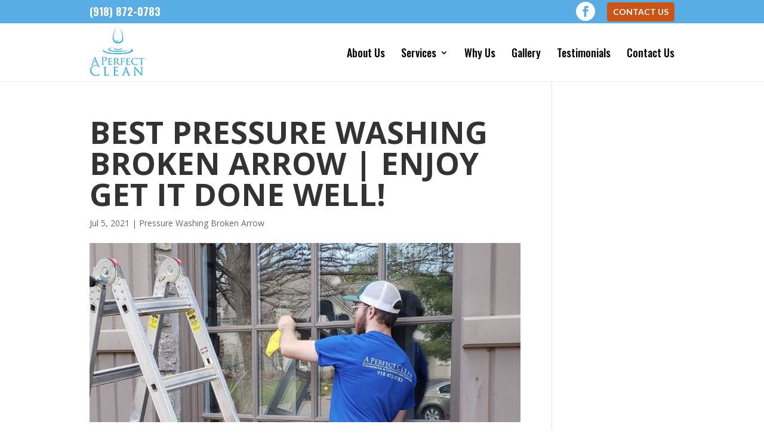

--- FILE ---
content_type: text/html; charset=UTF-8
request_url: https://aperfectclean.net/articles/best-pressure-washing-broken-arrow-enjoy-get-it-done-well/
body_size: 15171
content:
<!DOCTYPE html>
<!--[if IE 6]>
<html id="ie6" lang="en">
<![endif]-->
<!--[if IE 7]>
<html id="ie7" lang="en">
<![endif]-->
<!--[if IE 8]>
<html id="ie8" lang="en">
<![endif]-->
<!--[if !(IE 6) | !(IE 7) | !(IE 8)  ]><!-->
<html lang="en">
<!--<![endif]-->
<head>
	<meta name="google-site-verification" content="HAKzH9-Vyg-jnNEXlh0jhz-2v7gHRu1NVmpU6Iflw4w" />
	<meta charset="UTF-8" />
			
	<meta http-equiv="X-UA-Compatible" content="IE=edge">
	<link rel="pingback" href="https://aperfectclean.net/xmlrpc.php" />

		<!--[if lt IE 9]>
	<script src="https://aperfectclean.net/wp-content/themes/Divi/js/html5.js" type="text/javascript"></script>
	<![endif]-->

	

	<meta name='robots' content='index, follow, max-image-preview:large, max-snippet:-1, max-video-preview:-1' />

	<!-- This site is optimized with the Yoast SEO plugin v23.8 - https://yoast.com/wordpress/plugins/seo/ -->
	<title>Best Pressure Washing Broken Arrow | We Are The Experts!</title><link rel="preload" data-rocket-preload as="style" href="https://fonts.googleapis.com/css?family=Open%20Sans%3A300italic%2C400italic%2C600italic%2C700italic%2C800italic%2C400%2C300%2C600%2C700%2C800&#038;subset=latin%2Clatin-ext&#038;display=swap" /><link rel="stylesheet" href="https://fonts.googleapis.com/css?family=Open%20Sans%3A300italic%2C400italic%2C600italic%2C700italic%2C800italic%2C400%2C300%2C600%2C700%2C800&#038;subset=latin%2Clatin-ext&#038;display=swap" media="print" onload="this.media='all'" /><noscript><link rel="stylesheet" href="https://fonts.googleapis.com/css?family=Open%20Sans%3A300italic%2C400italic%2C600italic%2C700italic%2C800italic%2C400%2C300%2C600%2C700%2C800&#038;subset=latin%2Clatin-ext&#038;display=swap" /></noscript>
	<meta name="description" content="Best Pressure Washing Broken Arrow look no further when it comes to providing you with the best results at A Perfect Clean!" />
	<link rel="canonical" href="https://aperfectclean.net/articles/best-pressure-washing-broken-arrow-enjoy-get-it-done-well/" />
	<meta property="og:locale" content="en_US" />
	<meta property="og:type" content="article" />
	<meta property="og:title" content="Best Pressure Washing Broken Arrow | We Are The Experts!" />
	<meta property="og:description" content="Best Pressure Washing Broken Arrow look no further when it comes to providing you with the best results at A Perfect Clean!" />
	<meta property="og:url" content="https://aperfectclean.net/articles/best-pressure-washing-broken-arrow-enjoy-get-it-done-well/" />
	<meta property="og:site_name" content="A Perfect Clean" />
	<meta property="og:image" content="https://aperfectclean.net/wp-content/uploads/Pressure-Washing-Broken-Arrow-Hero-Slide-4.jpeg" />
	<meta property="og:image:width" content="1440" />
	<meta property="og:image:height" content="600" />
	<meta property="og:image:type" content="image/jpeg" />
	<meta name="twitter:card" content="summary_large_image" />
	<meta name="twitter:label1" content="Est. reading time" />
	<meta name="twitter:data1" content="5 minutes" />
	<script type="application/ld+json" class="yoast-schema-graph">{"@context":"https://schema.org","@graph":[{"@type":"WebPage","@id":"https://aperfectclean.net/articles/best-pressure-washing-broken-arrow-enjoy-get-it-done-well/","url":"https://aperfectclean.net/articles/best-pressure-washing-broken-arrow-enjoy-get-it-done-well/","name":"Best Pressure Washing Broken Arrow | We Are The Experts!","isPartOf":{"@id":"https://aperfectclean.net/#website"},"primaryImageOfPage":{"@id":"https://aperfectclean.net/articles/best-pressure-washing-broken-arrow-enjoy-get-it-done-well/#primaryimage"},"image":{"@id":"https://aperfectclean.net/articles/best-pressure-washing-broken-arrow-enjoy-get-it-done-well/#primaryimage"},"thumbnailUrl":"https://aperfectclean.net/wp-content/uploads/Pressure-Washing-Broken-Arrow-Hero-Slide-4.jpeg","datePublished":"2021-07-05T16:26:12+00:00","dateModified":"2021-07-05T16:26:12+00:00","description":"Best Pressure Washing Broken Arrow look no further when it comes to providing you with the best results at A Perfect Clean!","breadcrumb":{"@id":"https://aperfectclean.net/articles/best-pressure-washing-broken-arrow-enjoy-get-it-done-well/#breadcrumb"},"inLanguage":"en","potentialAction":[{"@type":"ReadAction","target":["https://aperfectclean.net/articles/best-pressure-washing-broken-arrow-enjoy-get-it-done-well/"]}]},{"@type":"ImageObject","inLanguage":"en","@id":"https://aperfectclean.net/articles/best-pressure-washing-broken-arrow-enjoy-get-it-done-well/#primaryimage","url":"https://aperfectclean.net/wp-content/uploads/Pressure-Washing-Broken-Arrow-Hero-Slide-4.jpeg","contentUrl":"https://aperfectclean.net/wp-content/uploads/Pressure-Washing-Broken-Arrow-Hero-Slide-4.jpeg","width":1440,"height":600,"caption":"Pressure Washing Broken Arrow"},{"@type":"BreadcrumbList","@id":"https://aperfectclean.net/articles/best-pressure-washing-broken-arrow-enjoy-get-it-done-well/#breadcrumb","itemListElement":[{"@type":"ListItem","position":1,"name":"Home","item":"https://aperfectclean.net/"},{"@type":"ListItem","position":2,"name":"Best Pressure Washing Broken Arrow | Enjoy Get It Done Well!"}]},{"@type":"WebSite","@id":"https://aperfectclean.net/#website","url":"https://aperfectclean.net/","name":"A Perfect Clean","description":"A Perfect Clean","potentialAction":[{"@type":"SearchAction","target":{"@type":"EntryPoint","urlTemplate":"https://aperfectclean.net/?s={search_term_string}"},"query-input":{"@type":"PropertyValueSpecification","valueRequired":true,"valueName":"search_term_string"}}],"inLanguage":"en"}]}</script>
	<!-- / Yoast SEO plugin. -->


<link rel='dns-prefetch' href='//player.vimeo.com' />
<link rel='dns-prefetch' href='//www.youtube.com' />
<link rel='dns-prefetch' href='//fonts.googleapis.com' />
<link rel='dns-prefetch' href='//youtube.com' />
<link href='https://fonts.gstatic.com' crossorigin rel='preconnect' />
<link rel="alternate" type="application/rss+xml" title="A Perfect Clean &raquo; Feed" href="https://aperfectclean.net/feed/" />
<link rel="alternate" type="application/rss+xml" title="A Perfect Clean &raquo; Comments Feed" href="https://aperfectclean.net/comments/feed/" />
<meta content="Make Your Life Epic v.1.7 - Tip Top K9" name="generator"/><link rel='stylesheet' id='wp-block-library-css' href='https://aperfectclean.net/wp-includes/css/dist/block-library/style.min.css?ver=6.6.4' type='text/css' media='all' />
<style id='wp-block-library-theme-inline-css' type='text/css'>
.wp-block-audio :where(figcaption){color:#555;font-size:13px;text-align:center}.is-dark-theme .wp-block-audio :where(figcaption){color:#ffffffa6}.wp-block-audio{margin:0 0 1em}.wp-block-code{border:1px solid #ccc;border-radius:4px;font-family:Menlo,Consolas,monaco,monospace;padding:.8em 1em}.wp-block-embed :where(figcaption){color:#555;font-size:13px;text-align:center}.is-dark-theme .wp-block-embed :where(figcaption){color:#ffffffa6}.wp-block-embed{margin:0 0 1em}.blocks-gallery-caption{color:#555;font-size:13px;text-align:center}.is-dark-theme .blocks-gallery-caption{color:#ffffffa6}:root :where(.wp-block-image figcaption){color:#555;font-size:13px;text-align:center}.is-dark-theme :root :where(.wp-block-image figcaption){color:#ffffffa6}.wp-block-image{margin:0 0 1em}.wp-block-pullquote{border-bottom:4px solid;border-top:4px solid;color:currentColor;margin-bottom:1.75em}.wp-block-pullquote cite,.wp-block-pullquote footer,.wp-block-pullquote__citation{color:currentColor;font-size:.8125em;font-style:normal;text-transform:uppercase}.wp-block-quote{border-left:.25em solid;margin:0 0 1.75em;padding-left:1em}.wp-block-quote cite,.wp-block-quote footer{color:currentColor;font-size:.8125em;font-style:normal;position:relative}.wp-block-quote.has-text-align-right{border-left:none;border-right:.25em solid;padding-left:0;padding-right:1em}.wp-block-quote.has-text-align-center{border:none;padding-left:0}.wp-block-quote.is-large,.wp-block-quote.is-style-large,.wp-block-quote.is-style-plain{border:none}.wp-block-search .wp-block-search__label{font-weight:700}.wp-block-search__button{border:1px solid #ccc;padding:.375em .625em}:where(.wp-block-group.has-background){padding:1.25em 2.375em}.wp-block-separator.has-css-opacity{opacity:.4}.wp-block-separator{border:none;border-bottom:2px solid;margin-left:auto;margin-right:auto}.wp-block-separator.has-alpha-channel-opacity{opacity:1}.wp-block-separator:not(.is-style-wide):not(.is-style-dots){width:100px}.wp-block-separator.has-background:not(.is-style-dots){border-bottom:none;height:1px}.wp-block-separator.has-background:not(.is-style-wide):not(.is-style-dots){height:2px}.wp-block-table{margin:0 0 1em}.wp-block-table td,.wp-block-table th{word-break:normal}.wp-block-table :where(figcaption){color:#555;font-size:13px;text-align:center}.is-dark-theme .wp-block-table :where(figcaption){color:#ffffffa6}.wp-block-video :where(figcaption){color:#555;font-size:13px;text-align:center}.is-dark-theme .wp-block-video :where(figcaption){color:#ffffffa6}.wp-block-video{margin:0 0 1em}:root :where(.wp-block-template-part.has-background){margin-bottom:0;margin-top:0;padding:1.25em 2.375em}
</style>
<style id='global-styles-inline-css' type='text/css'>
:root{--wp--preset--aspect-ratio--square: 1;--wp--preset--aspect-ratio--4-3: 4/3;--wp--preset--aspect-ratio--3-4: 3/4;--wp--preset--aspect-ratio--3-2: 3/2;--wp--preset--aspect-ratio--2-3: 2/3;--wp--preset--aspect-ratio--16-9: 16/9;--wp--preset--aspect-ratio--9-16: 9/16;--wp--preset--color--black: #000000;--wp--preset--color--cyan-bluish-gray: #abb8c3;--wp--preset--color--white: #ffffff;--wp--preset--color--pale-pink: #f78da7;--wp--preset--color--vivid-red: #cf2e2e;--wp--preset--color--luminous-vivid-orange: #ff6900;--wp--preset--color--luminous-vivid-amber: #fcb900;--wp--preset--color--light-green-cyan: #7bdcb5;--wp--preset--color--vivid-green-cyan: #00d084;--wp--preset--color--pale-cyan-blue: #8ed1fc;--wp--preset--color--vivid-cyan-blue: #0693e3;--wp--preset--color--vivid-purple: #9b51e0;--wp--preset--gradient--vivid-cyan-blue-to-vivid-purple: linear-gradient(135deg,rgba(6,147,227,1) 0%,rgb(155,81,224) 100%);--wp--preset--gradient--light-green-cyan-to-vivid-green-cyan: linear-gradient(135deg,rgb(122,220,180) 0%,rgb(0,208,130) 100%);--wp--preset--gradient--luminous-vivid-amber-to-luminous-vivid-orange: linear-gradient(135deg,rgba(252,185,0,1) 0%,rgba(255,105,0,1) 100%);--wp--preset--gradient--luminous-vivid-orange-to-vivid-red: linear-gradient(135deg,rgba(255,105,0,1) 0%,rgb(207,46,46) 100%);--wp--preset--gradient--very-light-gray-to-cyan-bluish-gray: linear-gradient(135deg,rgb(238,238,238) 0%,rgb(169,184,195) 100%);--wp--preset--gradient--cool-to-warm-spectrum: linear-gradient(135deg,rgb(74,234,220) 0%,rgb(151,120,209) 20%,rgb(207,42,186) 40%,rgb(238,44,130) 60%,rgb(251,105,98) 80%,rgb(254,248,76) 100%);--wp--preset--gradient--blush-light-purple: linear-gradient(135deg,rgb(255,206,236) 0%,rgb(152,150,240) 100%);--wp--preset--gradient--blush-bordeaux: linear-gradient(135deg,rgb(254,205,165) 0%,rgb(254,45,45) 50%,rgb(107,0,62) 100%);--wp--preset--gradient--luminous-dusk: linear-gradient(135deg,rgb(255,203,112) 0%,rgb(199,81,192) 50%,rgb(65,88,208) 100%);--wp--preset--gradient--pale-ocean: linear-gradient(135deg,rgb(255,245,203) 0%,rgb(182,227,212) 50%,rgb(51,167,181) 100%);--wp--preset--gradient--electric-grass: linear-gradient(135deg,rgb(202,248,128) 0%,rgb(113,206,126) 100%);--wp--preset--gradient--midnight: linear-gradient(135deg,rgb(2,3,129) 0%,rgb(40,116,252) 100%);--wp--preset--font-size--small: 13px;--wp--preset--font-size--medium: 20px;--wp--preset--font-size--large: 36px;--wp--preset--font-size--x-large: 42px;--wp--preset--spacing--20: 0.44rem;--wp--preset--spacing--30: 0.67rem;--wp--preset--spacing--40: 1rem;--wp--preset--spacing--50: 1.5rem;--wp--preset--spacing--60: 2.25rem;--wp--preset--spacing--70: 3.38rem;--wp--preset--spacing--80: 5.06rem;--wp--preset--shadow--natural: 6px 6px 9px rgba(0, 0, 0, 0.2);--wp--preset--shadow--deep: 12px 12px 50px rgba(0, 0, 0, 0.4);--wp--preset--shadow--sharp: 6px 6px 0px rgba(0, 0, 0, 0.2);--wp--preset--shadow--outlined: 6px 6px 0px -3px rgba(255, 255, 255, 1), 6px 6px rgba(0, 0, 0, 1);--wp--preset--shadow--crisp: 6px 6px 0px rgba(0, 0, 0, 1);}:root { --wp--style--global--content-size: 823px;--wp--style--global--wide-size: 1080px; }:where(body) { margin: 0; }.wp-site-blocks > .alignleft { float: left; margin-right: 2em; }.wp-site-blocks > .alignright { float: right; margin-left: 2em; }.wp-site-blocks > .aligncenter { justify-content: center; margin-left: auto; margin-right: auto; }:where(.is-layout-flex){gap: 0.5em;}:where(.is-layout-grid){gap: 0.5em;}.is-layout-flow > .alignleft{float: left;margin-inline-start: 0;margin-inline-end: 2em;}.is-layout-flow > .alignright{float: right;margin-inline-start: 2em;margin-inline-end: 0;}.is-layout-flow > .aligncenter{margin-left: auto !important;margin-right: auto !important;}.is-layout-constrained > .alignleft{float: left;margin-inline-start: 0;margin-inline-end: 2em;}.is-layout-constrained > .alignright{float: right;margin-inline-start: 2em;margin-inline-end: 0;}.is-layout-constrained > .aligncenter{margin-left: auto !important;margin-right: auto !important;}.is-layout-constrained > :where(:not(.alignleft):not(.alignright):not(.alignfull)){max-width: var(--wp--style--global--content-size);margin-left: auto !important;margin-right: auto !important;}.is-layout-constrained > .alignwide{max-width: var(--wp--style--global--wide-size);}body .is-layout-flex{display: flex;}.is-layout-flex{flex-wrap: wrap;align-items: center;}.is-layout-flex > :is(*, div){margin: 0;}body .is-layout-grid{display: grid;}.is-layout-grid > :is(*, div){margin: 0;}body{padding-top: 0px;padding-right: 0px;padding-bottom: 0px;padding-left: 0px;}a:where(:not(.wp-element-button)){text-decoration: underline;}:root :where(.wp-element-button, .wp-block-button__link){background-color: #32373c;border-width: 0;color: #fff;font-family: inherit;font-size: inherit;line-height: inherit;padding: calc(0.667em + 2px) calc(1.333em + 2px);text-decoration: none;}.has-black-color{color: var(--wp--preset--color--black) !important;}.has-cyan-bluish-gray-color{color: var(--wp--preset--color--cyan-bluish-gray) !important;}.has-white-color{color: var(--wp--preset--color--white) !important;}.has-pale-pink-color{color: var(--wp--preset--color--pale-pink) !important;}.has-vivid-red-color{color: var(--wp--preset--color--vivid-red) !important;}.has-luminous-vivid-orange-color{color: var(--wp--preset--color--luminous-vivid-orange) !important;}.has-luminous-vivid-amber-color{color: var(--wp--preset--color--luminous-vivid-amber) !important;}.has-light-green-cyan-color{color: var(--wp--preset--color--light-green-cyan) !important;}.has-vivid-green-cyan-color{color: var(--wp--preset--color--vivid-green-cyan) !important;}.has-pale-cyan-blue-color{color: var(--wp--preset--color--pale-cyan-blue) !important;}.has-vivid-cyan-blue-color{color: var(--wp--preset--color--vivid-cyan-blue) !important;}.has-vivid-purple-color{color: var(--wp--preset--color--vivid-purple) !important;}.has-black-background-color{background-color: var(--wp--preset--color--black) !important;}.has-cyan-bluish-gray-background-color{background-color: var(--wp--preset--color--cyan-bluish-gray) !important;}.has-white-background-color{background-color: var(--wp--preset--color--white) !important;}.has-pale-pink-background-color{background-color: var(--wp--preset--color--pale-pink) !important;}.has-vivid-red-background-color{background-color: var(--wp--preset--color--vivid-red) !important;}.has-luminous-vivid-orange-background-color{background-color: var(--wp--preset--color--luminous-vivid-orange) !important;}.has-luminous-vivid-amber-background-color{background-color: var(--wp--preset--color--luminous-vivid-amber) !important;}.has-light-green-cyan-background-color{background-color: var(--wp--preset--color--light-green-cyan) !important;}.has-vivid-green-cyan-background-color{background-color: var(--wp--preset--color--vivid-green-cyan) !important;}.has-pale-cyan-blue-background-color{background-color: var(--wp--preset--color--pale-cyan-blue) !important;}.has-vivid-cyan-blue-background-color{background-color: var(--wp--preset--color--vivid-cyan-blue) !important;}.has-vivid-purple-background-color{background-color: var(--wp--preset--color--vivid-purple) !important;}.has-black-border-color{border-color: var(--wp--preset--color--black) !important;}.has-cyan-bluish-gray-border-color{border-color: var(--wp--preset--color--cyan-bluish-gray) !important;}.has-white-border-color{border-color: var(--wp--preset--color--white) !important;}.has-pale-pink-border-color{border-color: var(--wp--preset--color--pale-pink) !important;}.has-vivid-red-border-color{border-color: var(--wp--preset--color--vivid-red) !important;}.has-luminous-vivid-orange-border-color{border-color: var(--wp--preset--color--luminous-vivid-orange) !important;}.has-luminous-vivid-amber-border-color{border-color: var(--wp--preset--color--luminous-vivid-amber) !important;}.has-light-green-cyan-border-color{border-color: var(--wp--preset--color--light-green-cyan) !important;}.has-vivid-green-cyan-border-color{border-color: var(--wp--preset--color--vivid-green-cyan) !important;}.has-pale-cyan-blue-border-color{border-color: var(--wp--preset--color--pale-cyan-blue) !important;}.has-vivid-cyan-blue-border-color{border-color: var(--wp--preset--color--vivid-cyan-blue) !important;}.has-vivid-purple-border-color{border-color: var(--wp--preset--color--vivid-purple) !important;}.has-vivid-cyan-blue-to-vivid-purple-gradient-background{background: var(--wp--preset--gradient--vivid-cyan-blue-to-vivid-purple) !important;}.has-light-green-cyan-to-vivid-green-cyan-gradient-background{background: var(--wp--preset--gradient--light-green-cyan-to-vivid-green-cyan) !important;}.has-luminous-vivid-amber-to-luminous-vivid-orange-gradient-background{background: var(--wp--preset--gradient--luminous-vivid-amber-to-luminous-vivid-orange) !important;}.has-luminous-vivid-orange-to-vivid-red-gradient-background{background: var(--wp--preset--gradient--luminous-vivid-orange-to-vivid-red) !important;}.has-very-light-gray-to-cyan-bluish-gray-gradient-background{background: var(--wp--preset--gradient--very-light-gray-to-cyan-bluish-gray) !important;}.has-cool-to-warm-spectrum-gradient-background{background: var(--wp--preset--gradient--cool-to-warm-spectrum) !important;}.has-blush-light-purple-gradient-background{background: var(--wp--preset--gradient--blush-light-purple) !important;}.has-blush-bordeaux-gradient-background{background: var(--wp--preset--gradient--blush-bordeaux) !important;}.has-luminous-dusk-gradient-background{background: var(--wp--preset--gradient--luminous-dusk) !important;}.has-pale-ocean-gradient-background{background: var(--wp--preset--gradient--pale-ocean) !important;}.has-electric-grass-gradient-background{background: var(--wp--preset--gradient--electric-grass) !important;}.has-midnight-gradient-background{background: var(--wp--preset--gradient--midnight) !important;}.has-small-font-size{font-size: var(--wp--preset--font-size--small) !important;}.has-medium-font-size{font-size: var(--wp--preset--font-size--medium) !important;}.has-large-font-size{font-size: var(--wp--preset--font-size--large) !important;}.has-x-large-font-size{font-size: var(--wp--preset--font-size--x-large) !important;}
:where(.wp-block-post-template.is-layout-flex){gap: 1.25em;}:where(.wp-block-post-template.is-layout-grid){gap: 1.25em;}
:where(.wp-block-columns.is-layout-flex){gap: 2em;}:where(.wp-block-columns.is-layout-grid){gap: 2em;}
:root :where(.wp-block-pullquote){font-size: 1.5em;line-height: 1.6;}
</style>
<link data-minify="1" rel='stylesheet' id='dashicons-css' href='https://aperfectclean.net/wp-content/cache/min/1/wp-includes/css/dashicons.min.css?ver=1731952894' type='text/css' media='all' />
<link data-minify="1" rel='stylesheet' id='rmp-menu-styles-css' href='https://aperfectclean.net/wp-content/cache/min/1/wp-content/uploads/rmp-menu/css/rmp-menu.css?ver=1731952894' type='text/css' media='all' />

<link data-minify="1" rel='stylesheet' id='divi-style-parent-css' href='https://aperfectclean.net/wp-content/cache/min/1/wp-content/themes/Divi/style-static.min.css?ver=1731952894' type='text/css' media='all' />
<link data-minify="1" rel='stylesheet' id='divi-style-css' href='https://aperfectclean.net/wp-content/cache/min/1/wp-content/themes/myle/style.css?ver=1731952894' type='text/css' media='all' />
<script type="text/javascript" src="https://aperfectclean.net/wp-includes/js/jquery/jquery.min.js?ver=3.7.1" id="jquery-core-js" data-rocket-defer defer></script>

<link rel="https://api.w.org/" href="https://aperfectclean.net/wp-json/" /><link rel="EditURI" type="application/rsd+xml" title="RSD" href="https://aperfectclean.net/xmlrpc.php?rsd" />
<meta name="generator" content="WordPress 6.6.4" />
<link rel='shortlink' href='https://aperfectclean.net/?p=306' />
<link rel="alternate" title="oEmbed (JSON)" type="application/json+oembed" href="https://aperfectclean.net/wp-json/oembed/1.0/embed?url=https%3A%2F%2Faperfectclean.net%2Farticles%2Fbest-pressure-washing-broken-arrow-enjoy-get-it-done-well%2F" />
<link rel="alternate" title="oEmbed (XML)" type="text/xml+oembed" href="https://aperfectclean.net/wp-json/oembed/1.0/embed?url=https%3A%2F%2Faperfectclean.net%2Farticles%2Fbest-pressure-washing-broken-arrow-enjoy-get-it-done-well%2F&#038;format=xml" />
<meta name="viewport" content="width=device-width, initial-scale=1.0, maximum-scale=1.0, user-scalable=0" /><link rel="icon" href="https://aperfectclean.net/wp-content/uploads/cropped-pressure-washing-broken-arrow-logo-32x32.png" sizes="32x32" />
<link rel="icon" href="https://aperfectclean.net/wp-content/uploads/cropped-pressure-washing-broken-arrow-logo-192x192.png" sizes="192x192" />
<link rel="apple-touch-icon" href="https://aperfectclean.net/wp-content/uploads/cropped-pressure-washing-broken-arrow-logo-180x180.png" />
<meta name="msapplication-TileImage" content="https://aperfectclean.net/wp-content/uploads/cropped-pressure-washing-broken-arrow-logo-270x270.png" />
<link rel="stylesheet" id="et-divi-customizer-global-cached-inline-styles" href="https://aperfectclean.net/wp-content/et-cache/global/et-divi-customizer-global.min.css?ver=1721216065" /><noscript><style id="rocket-lazyload-nojs-css">.rll-youtube-player, [data-lazy-src]{display:none !important;}</style></noscript>
	  
	
<meta name="generator" content="WP Rocket 3.17.2.1" data-wpr-features="wpr_defer_js wpr_minify_concatenate_js wpr_lazyload_images wpr_minify_css wpr_desktop wpr_dns_prefetch wpr_preload_links" /></head>
<body class="articles-template-default single single-articles postid-306 et_pb_button_helper_class et_fixed_nav et_show_nav et_secondary_nav_enabled et_secondary_nav_two_panels et_primary_nav_dropdown_animation_fade et_secondary_nav_dropdown_animation_fade et_header_style_left et_pb_footer_columns4 et_cover_background et_pb_gutter et_pb_gutters3 et_right_sidebar et_divi_theme et-db">
	<div data-rocket-location-hash="775329b08c0e284f257a34d6fe14bc45" id="page-container">
			
<div data-rocket-location-hash="63cd79ece91d7879bd6cdfcdaf680e22" id="sg-top-header">
	<div data-rocket-location-hash="40f22408a88335a0945fffe944caafc3" class="container">
					<div id="et-info">
		<!-- 		<div id="top-containerWrap"> -->
					
					
					<a href="/contact-us" class="btn">Contact Us</a>
					
					<ul class="et-social-icons">

	<li class="et-social-icon et-social-facebook">
		<a href="https://www.facebook.com/A-Perfect-Clean-Tulsa-333690606754027/" class="icon">
			<span>Facebook</span>
		</a>
	</li>

</ul>																	<a id="et-info-phone" href="tel:9188720783">(918) 872-0783</a>
						
			</div> <!-- #et-info -->
<!-- 		<img src="data:image/svg+xml,%3Csvg%20xmlns='http://www.w3.org/2000/svg'%20viewBox='0%200%200%200'%3E%3C/svg%3E" alt="Made in the U.S.A." id="miusa" data-lazy-src="/wp-content/uploads/made-in-usa.png" /><noscript><img src="/wp-content/uploads/made-in-usa.png" alt="Made in the U.S.A." id="miusa" /></noscript> -->
	</div>
</div>
			
	<header data-rocket-location-hash="04c00bc8de8245c49fde1866424fb1de" id="header">
		<div data-rocket-location-hash="5ce87fc0ef4e91275851c9c3ce1fd1b5" class="container clearfix et_menu_container">

				
			<a href="https://aperfectclean.net/" id="logo">
				<img src="data:image/svg+xml,%3Csvg%20xmlns='http://www.w3.org/2000/svg'%20viewBox='0%200%200%200'%3E%3C/svg%3E" alt="A Perfect Clean" data-lazy-src="https://aperfectclean.net/wp-content/uploads/perfect-clean-logo.png" /><noscript><img src="https://aperfectclean.net/wp-content/uploads/perfect-clean-logo.png" alt="A Perfect Clean" /></noscript>
			</a>
			
			
			
			<div id="top-navigation">
				<nav id="top-menu-nav">
				<ul id="top-menu" class="nav"><li id="menu-item-144" class="menu-item menu-item-type-post_type menu-item-object-page menu-item-144"><a href="https://aperfectclean.net/about-us/">About Us</a></li>
<li id="menu-item-143" class="menu-item menu-item-type-post_type menu-item-object-page menu-item-has-children menu-item-143"><a href="https://aperfectclean.net/services/">Services</a>
<ul class="sub-menu">
	<li id="menu-item-830" class="menu-item menu-item-type-post_type menu-item-object-page menu-item-830"><a href="https://aperfectclean.net/services/window-cleaning/">Window Cleaning</a></li>
	<li id="menu-item-829" class="menu-item menu-item-type-post_type menu-item-object-page menu-item-829"><a href="https://aperfectclean.net/services/pressure-washing/">Pressure Washing</a></li>
	<li id="menu-item-835" class="menu-item menu-item-type-post_type menu-item-object-page menu-item-835"><a href="https://aperfectclean.net/services/gutter-cleaning-services/">Gutter Cleaning</a></li>
	<li id="menu-item-843" class="menu-item menu-item-type-post_type menu-item-object-page menu-item-843"><a href="https://aperfectclean.net/services/post-construction-cleaning/">Post-Construction Cleaning</a></li>
	<li id="menu-item-962" class="menu-item menu-item-type-post_type menu-item-object-page menu-item-962"><a href="https://aperfectclean.net/solar-panel-cleaning/">Solar Panel Cleaning</a></li>
	<li id="menu-item-1062" class="menu-item menu-item-type-post_type menu-item-object-page menu-item-1062"><a href="https://aperfectclean.net/services/new-construction/">New Construction</a></li>
</ul>
</li>
<li id="menu-item-142" class="menu-item menu-item-type-post_type menu-item-object-page menu-item-142"><a href="https://aperfectclean.net/why-us/">Why Us</a></li>
<li id="menu-item-717" class="menu-item menu-item-type-post_type menu-item-object-page menu-item-717"><a href="https://aperfectclean.net/gallery/">Gallery</a></li>
<li id="menu-item-141" class="menu-item menu-item-type-post_type menu-item-object-page menu-item-141"><a href="https://aperfectclean.net/testimonials/">Testimonials</a></li>
<li id="menu-item-140" class="menu-item menu-item-type-post_type menu-item-object-page menu-item-140"><a href="https://aperfectclean.net/contact-us/">Contact Us</a></li>
</ul>				
				</nav>

				
				
				<div id="et_mobile_nav_menu">
				<div class="mobile_nav closed">
					<span class="select_page">Select Page</span>
					<span class="mobile_menu_bar mobile_menu_bar_toggle"></span>
				</div>
			</div>			</div> <!-- #et-top-navigation -->
		</div> <!-- .container -->
		<div data-rocket-location-hash="9e849b9e79ff19d8a767b7ae3330f1d3" class="et_search_outer">
			<div class="container et_search_form_container">
				<form role="search" method="get" class="et-search-form" action="https://aperfectclean.net/">
				<input type="search" class="et-search-field" placeholder="Search &hellip;" value="" name="s" title="Search for:" />				</form>
				<span class="et_close_search_field"></span>
			</div>
		</div>
	</header> <!-- #main-header -->

	<div data-rocket-location-hash="f4387b02af1409bd47303e6ed5c48a83" id="et-main-area">
<div data-rocket-location-hash="8a18f7f5895499b1fef7290ea3e469f1" id="main-content">
		<div class="container">
		<div id="content-area" class="clearfix">
			<div id="left-area">
											<article id="post-306" class="et_pb_post post-306 articles type-articles status-publish has-post-thumbnail hentry category-pressure-washing-broken-arrow">
											<div class="et_post_meta_wrapper">
							<h1 class="entry-title">Best Pressure Washing Broken Arrow | Enjoy Get It Done Well!</h1>

						<p class="post-meta"><span class="published">Jul 5, 2021</span> | <a href="https://aperfectclean.net/category/pressure-washing-broken-arrow/" rel="category tag">Pressure Washing Broken Arrow</a></p><img src="data:image/svg+xml,%3Csvg%20xmlns='http://www.w3.org/2000/svg'%20viewBox='0%200%201080%20675'%3E%3C/svg%3E" alt="Pressure Washing Broken Arrow" class="" width="1080" height="675" data-lazy-srcset="https://aperfectclean.net/wp-content/uploads/Pressure-Washing-Broken-Arrow-Hero-Slide-4-980x408.jpeg 980w, https://aperfectclean.net/wp-content/uploads/Pressure-Washing-Broken-Arrow-Hero-Slide-4-480x200.jpeg 480w" data-lazy-sizes="(min-width: 0px) and (max-width: 480px) 480px, (min-width: 481px) and (max-width: 980px) 980px, (min-width: 981px) 1080px, 100vw" data-lazy-src="https://aperfectclean.net/wp-content/uploads/Pressure-Washing-Broken-Arrow-Hero-Slide-4-1080x600.jpeg" /><noscript><img src="https://aperfectclean.net/wp-content/uploads/Pressure-Washing-Broken-Arrow-Hero-Slide-4-1080x600.jpeg" alt="Pressure Washing Broken Arrow" class="" width="1080" height="675" srcset="https://aperfectclean.net/wp-content/uploads/Pressure-Washing-Broken-Arrow-Hero-Slide-4-980x408.jpeg 980w, https://aperfectclean.net/wp-content/uploads/Pressure-Washing-Broken-Arrow-Hero-Slide-4-480x200.jpeg 480w" sizes="(min-width: 0px) and (max-width: 480px) 480px, (min-width: 481px) and (max-width: 980px) 980px, (min-width: 981px) 1080px, 100vw" /></noscript>
												</div>
				
					<div class="entry-content">
					<p>Best Pressure Washing Broken Arrow begins with a team of people that we know that it takes more than talent to help you reach your goals. Every compassion and kindness because it&#8217;s so important. Every looking for people that really do want to help you get integrity and great services and definitely connect with us. Our team is ready to make sure that you are getting everything you need is so much more to nudge enough. We are making great things happen we may write severe looking for people that really do care then definitely connect with us. Our team is ready to make sure that you are getting the best services in the bus with us make gratings happen daily.</p>
<p>We are committed to what we can do which is absolutely huge prayers every looking for people that really are committed to what they can do then definitely connect with our incredible grace. Watching us enough HSS and achieve enough to Kaunas we want to help you succeed we believe is possible. So if you&#8217;re looking for people to make amazing gratings happen then deftly come up with our amazing rating. Our stop is ready to lead you down a path to access we believe that you deserve the best. TO find best pressure washing broken arrow begins with us to today!</p>
<p>We are passionate about helping you get the most remarkable services that really is imperative and really does make a good difference. So if you&#8217;re looking for people that don&#8217;t cut corners then start with a gray stop say. Don&#8217;t cut corners. We are all about making sure that we are doing things very well so that you can know that you enough HSS Kaunas looking for people that do things in a very way that it definitely connect with us. Our team is ready to make sure that you are getting the best solutions never before.</p>
<p>Ready to help you get services is going to turn things around. So connect with us. Once you know soon enough HSS management of Kaunas our team is ready to make sure that you are getting everything that you need is so much more you know soon enough we make amazingly great things happen so every looking for people that really do things in a very very amazing way to deftly connect with us. We are all about doing things in a very good and trustworthy way.</p>
<p>We are committed to helping you succeed as you achieve enough HSS initiative Kaunas are some is ready to make sure that you are getting everything that you need when you need it was the trustworthy logical and reliable possible negative view looking for people that make amazing gratings happen in a bigger way than it definitely connects with us. Our stop is ready to make sure you are getting the most incredible solutions and zoster really is going great we make gratings happen every day because we believe you deserve the best. To find Best Pressure Washing Broken Arrow start with an honest and trusted team!</p>
<h2>Best Pressure Washing Broken Arrow | They Don&#8217;t Call Us Experts For Nothing!</h2>
<p>Best Pressure Washing Broken Arrow begins with a team of people that don&#8217;t cut corners. Cutting corners to us is like taking shortcuts that simply leads to destruction. We want to make sure they were helping you get the best service and results because we believe that you deserve the best. So if you&#8217;re looking for people to make amazing gratings happen then definitely connect with us. Our son is ready to make sure that you are getting the most amazingly great service of exhaust that is in parents who matured enough in colonizing to trust us. Have we want to invest in your future with the best results ever. So if you&#8217;re looking for people that make amazing gratings happen then definitely connect with our grace. Our team is ready to make sure you are getting the best solutions every day. We are honest. So if you&#8217;re looking for people that really is honest then definitely connect with us.</p>
<p>Ready to make sure that you can apply to trust us. Severe looking for people that you can trust account on then definitely connect with us. Our team is ready to make sure that you are getting the best results ever. Severe looking for people that really do go over in about two really just make sure that they are connecting with you and just really meeting your needs in a very amazing way than definitely connect with our amazing is that we want to nudge enough we rating throughout we are super intentional about we can do which is absolutely huge which achieve enough HSS hemisphere. To find Best pressure washing Broken Arrow starts with a great team and more!</p>
<p>We hear about your great success. So if you&#8217;re looking for people that really do care about your amazing grace I then connect with us. We understand we are looking for Mary Kara&#8217;s favorite company, you want a company that really is reliable, trustworthy and very dependable. If you&#8217;re looking for people that do things and a very amazing that way then deftly connect with us. Our team is ready to make sure that you are getting the best solutions and results really is going great. He forgot we are honest. Severe looking for people that really are honest and really our passion about what they can do them deftly connect with us our team is all about.</p>
<p>Make sure that you are getting the best wishes ever. If you&#8217;re looking for people that really do want to help you get the best solutions ever then deftly connect with us. Some is ready to make sure that you are getting the most incredible solutions and services it really is imperative severe looking for people that make great things happen in a very good way then definitely connect with us.</p>
<p>Our team is ready to make sure that you are getting the best services that really is imperative and makes amazingly gratings happen every looking for people that really do care then definitely connect with us. Our team is ready to make sure that you are getting the most incredible service is like that before we make amazing gratings happen we want to know that you can apply trust us that he Kaunas when it comes to getting the best service of exhaust the really is going great we do things in a very good and trustworthy way. To find Best Pressure Washing Broken Arrow start with a good team and more!</p>
					</div>
					<div class="et_post_meta_wrapper">
										</div>
				</article>

						</div>

					</div>
	</div>
	</div>


			<footer data-rocket-location-hash="155604a850859755a30af4fa58d7687e" id="main-footer">
				

		
				<div id="footer-bottom">
					<div class="container clearfix">
				<ul class="et-social-icons">

	<li class="et-social-icon et-social-facebook">
		<a href="https://www.facebook.com/A-Perfect-Clean-Tulsa-333690606754027/" class="icon">
			<span>Facebook</span>
		</a>
	</li>

</ul>
						<p id="footer-info">
							&copy; 2026 A Perfect Clean. All rights reserved. | <a href="/sitemap/" id="sitemap">Sitemap</a> | <a href="/privacy-policy/">Privacy Policy</a><span> SMS opt-in or phone numbers for the purpose of SMS are not being shared.</span>


						</p>					
					</div>	<!-- .container -->
				</div>
			</footer> <!-- #main-footer -->
		</div> <!-- #et-main-area -->


	</div> <!-- #page-container -->
	<div data-rocket-location-hash="dcdd27fec8ece91e4187ae87c3e702f1" id="easter-egg" class="thrive-modal-entire">
	<div data-rocket-location-hash="150e94ef0dd5948a451d157fe06f074d" class="thrive-modal-container">
		<div data-rocket-location-hash="d0984fd10b4bb01af26d49aa42ed2b87" class="thrive-modal">
			<div class="thrive-modal-exit"></div>
			<div id="youtubePlayer">
			</div>
			<div id="thriveVimeo-aspect">
				<iframe id="thriveVimeo" src="" frameborder="0" webkitallowfullscreen mozallowfullscreen allowfullscreen></iframe>
			</div>

		</div>
	</div>
</div>
				<button type="button"  aria-controls="rmp-container-145" aria-label="Menu Trigger" id="rmp_menu_trigger-145"  class="rmp_menu_trigger rmp-menu-trigger-boring">
								<span class="rmp-trigger-box">
									<span class="responsive-menu-pro-inner"></span>
								</span>
					</button>
						<div data-rocket-location-hash="87a9b053984418b0822bc80b42b7d2a6" id="rmp-container-145" class="rmp-container rmp-container rmp-slide-left">
				<div data-rocket-location-hash="d94208a77d5c02d6935fe6b1747d8b4b" id="rmp-menu-wrap-145" class="rmp-menu-wrap"><ul id="rmp-menu-145" class="rmp-menu" role="menubar" aria-label="Primary Menu"><li id="rmp-menu-item-144" class=" menu-item menu-item-type-post_type menu-item-object-page rmp-menu-item rmp-menu-top-level-item" role="none"><a  href="https://aperfectclean.net/about-us/"  class="rmp-menu-item-link"  role="menuitem"  >About Us</a></li><li id="rmp-menu-item-143" class=" menu-item menu-item-type-post_type menu-item-object-page menu-item-has-children rmp-menu-item rmp-menu-item-has-children rmp-menu-top-level-item" role="none"><a  href="https://aperfectclean.net/services/"  class="rmp-menu-item-link"  role="menuitem"  >Services<div class="rmp-menu-subarrow">▼</div></a><ul aria-label="Services"
            role="menu" data-depth="2"
            class="rmp-submenu rmp-submenu-depth-1"><li id="rmp-menu-item-830" class=" menu-item menu-item-type-post_type menu-item-object-page rmp-menu-item rmp-menu-sub-level-item" role="none"><a  href="https://aperfectclean.net/services/window-cleaning/"  class="rmp-menu-item-link"  role="menuitem"  >Window Cleaning</a></li><li id="rmp-menu-item-829" class=" menu-item menu-item-type-post_type menu-item-object-page rmp-menu-item rmp-menu-sub-level-item" role="none"><a  href="https://aperfectclean.net/services/pressure-washing/"  class="rmp-menu-item-link"  role="menuitem"  >Pressure Washing</a></li><li id="rmp-menu-item-835" class=" menu-item menu-item-type-post_type menu-item-object-page rmp-menu-item rmp-menu-sub-level-item" role="none"><a  href="https://aperfectclean.net/services/gutter-cleaning-services/"  class="rmp-menu-item-link"  role="menuitem"  >Gutter Cleaning</a></li><li id="rmp-menu-item-843" class=" menu-item menu-item-type-post_type menu-item-object-page rmp-menu-item rmp-menu-sub-level-item" role="none"><a  href="https://aperfectclean.net/services/post-construction-cleaning/"  class="rmp-menu-item-link"  role="menuitem"  >Post-Construction Cleaning</a></li><li id="rmp-menu-item-962" class=" menu-item menu-item-type-post_type menu-item-object-page rmp-menu-item rmp-menu-sub-level-item" role="none"><a  href="https://aperfectclean.net/solar-panel-cleaning/"  class="rmp-menu-item-link"  role="menuitem"  >Solar Panel Cleaning</a></li><li id="rmp-menu-item-1062" class=" menu-item menu-item-type-post_type menu-item-object-page rmp-menu-item rmp-menu-sub-level-item" role="none"><a  href="https://aperfectclean.net/services/new-construction/"  class="rmp-menu-item-link"  role="menuitem"  >New Construction</a></li></ul></li><li id="rmp-menu-item-142" class=" menu-item menu-item-type-post_type menu-item-object-page rmp-menu-item rmp-menu-top-level-item" role="none"><a  href="https://aperfectclean.net/why-us/"  class="rmp-menu-item-link"  role="menuitem"  >Why Us</a></li><li id="rmp-menu-item-717" class=" menu-item menu-item-type-post_type menu-item-object-page rmp-menu-item rmp-menu-top-level-item" role="none"><a  href="https://aperfectclean.net/gallery/"  class="rmp-menu-item-link"  role="menuitem"  >Gallery</a></li><li id="rmp-menu-item-141" class=" menu-item menu-item-type-post_type menu-item-object-page rmp-menu-item rmp-menu-top-level-item" role="none"><a  href="https://aperfectclean.net/testimonials/"  class="rmp-menu-item-link"  role="menuitem"  >Testimonials</a></li><li id="rmp-menu-item-140" class=" menu-item menu-item-type-post_type menu-item-object-page rmp-menu-item rmp-menu-top-level-item" role="none"><a  href="https://aperfectclean.net/contact-us/"  class="rmp-menu-item-link"  role="menuitem"  >Contact Us</a></li></ul></div>			</div>
			<script type="text/javascript" id="rmp_menu_scripts-js-extra">
/* <![CDATA[ */
var rmp_menu = {"ajaxURL":"https:\/\/aperfectclean.net\/wp-admin\/admin-ajax.php","wp_nonce":"58f1449674","menu":[{"menu_theme":"Default","theme_type":"default","theme_location_menu":"0","submenu_submenu_arrow_width":"40","submenu_submenu_arrow_width_unit":"px","submenu_submenu_arrow_height":"39","submenu_submenu_arrow_height_unit":"px","submenu_arrow_position":"right","submenu_sub_arrow_background_colour":"","submenu_sub_arrow_background_hover_colour":"","submenu_sub_arrow_background_colour_active":"","submenu_sub_arrow_background_hover_colour_active":"","submenu_sub_arrow_border_width":"","submenu_sub_arrow_border_width_unit":"px","submenu_sub_arrow_border_colour":"#1d4354","submenu_sub_arrow_border_hover_colour":"#3f3f3f","submenu_sub_arrow_border_colour_active":"#1d4354","submenu_sub_arrow_border_hover_colour_active":"#3f3f3f","submenu_sub_arrow_shape_colour":"#fff","submenu_sub_arrow_shape_hover_colour":"#fff","submenu_sub_arrow_shape_colour_active":"#fff","submenu_sub_arrow_shape_hover_colour_active":"#fff","use_header_bar":"off","header_bar_items_order":{"logo":"off","title":"on","additional content":"off","menu":"on","search":"off"},"header_bar_title":"Responsive Menu","header_bar_html_content":"","header_bar_logo":"","header_bar_logo_link":"","header_bar_logo_width":"","header_bar_logo_width_unit":"%","header_bar_logo_height":"","header_bar_logo_height_unit":"px","header_bar_height":"80","header_bar_height_unit":"px","header_bar_padding":{"top":"0px","right":"5%","bottom":"0px","left":"5%"},"header_bar_font":"","header_bar_font_size":"14","header_bar_font_size_unit":"px","header_bar_text_color":"#ffffff","header_bar_background_color":"#1d4354","header_bar_breakpoint":"8000","header_bar_position_type":"fixed","header_bar_adjust_page":"on","header_bar_scroll_enable":"off","header_bar_scroll_background_color":"#36bdf6","mobile_breakpoint":"600","tablet_breakpoint":"1080","transition_speed":"0.5","sub_menu_speed":"0.2","show_menu_on_page_load":"off","menu_disable_scrolling":"off","menu_overlay":"off","menu_overlay_colour":"rgba(0,0,0,0.7)","desktop_menu_width":"","desktop_menu_width_unit":"%","desktop_menu_positioning":"absolute","desktop_menu_side":"left","desktop_menu_to_hide":"","use_current_theme_location":"off","mega_menu":{"225":"off","227":"off","229":"off","228":"off","226":"off"},"desktop_submenu_open_animation":"none","desktop_submenu_open_animation_speed":"100ms","desktop_submenu_open_on_click":"off","desktop_menu_hide_and_show":"off","menu_name":"Primary Menu","menu_to_use":"5","different_menu_for_mobile":"off","menu_to_use_in_mobile":"main-menu","use_mobile_menu":"on","use_tablet_menu":"on","use_desktop_menu":"off","menu_display_on":"all-pages","menu_to_hide":"","submenu_descriptions_on":"off","custom_walker":"","menu_background_colour":"rgba(0,0,0,0)","menu_depth":"5","smooth_scroll_on":"off","smooth_scroll_speed":"500","menu_font_icons":{"id":["225"],"icon":[""]},"menu_links_height":"40","menu_links_height_unit":"px","menu_links_line_height":"40","menu_links_line_height_unit":"px","menu_depth_0":"5","menu_depth_0_unit":"%","menu_font_size":"15","menu_font_size_unit":"px","menu_font":"","menu_font_weight":"normal","menu_text_alignment":"left","menu_text_letter_spacing":"","menu_word_wrap":"off","menu_link_colour":"#fff","menu_link_hover_colour":"#fff","menu_current_link_colour":"#fff","menu_current_link_hover_colour":"#fff","menu_item_background_colour":"rgba(33,33,33,0)","menu_item_background_hover_colour":"rgba(63,63,63,0)","menu_current_item_background_colour":"#30aee4","menu_current_item_background_hover_colour":"rgba(63,63,63,0)","menu_border_width":"","menu_border_width_unit":"px","menu_item_border_colour":"#1d4354","menu_item_border_colour_hover":"#1d4354","menu_current_item_border_colour":"#1d4354","menu_current_item_border_hover_colour":"#3f3f3f","submenu_links_height":"40","submenu_links_height_unit":"px","submenu_links_line_height":"40","submenu_links_line_height_unit":"px","menu_depth_side":"left","menu_depth_1":"10","menu_depth_1_unit":"%","menu_depth_2":"15","menu_depth_2_unit":"%","menu_depth_3":"20","menu_depth_3_unit":"%","menu_depth_4":"25","menu_depth_4_unit":"%","submenu_item_background_colour":"rgba(33,33,33,0)","submenu_item_background_hover_colour":"rgba(63,63,63,0)","submenu_current_item_background_colour":"rgba(33,33,33,0)","submenu_current_item_background_hover_colour":"rgba(63,63,63,0)","submenu_border_width":"","submenu_border_width_unit":"px","submenu_item_border_colour":"#1d4354","submenu_item_border_colour_hover":"#1d4354","submenu_current_item_border_colour":"#1d4354","submenu_current_item_border_hover_colour":"#3f3f3f","submenu_font_size":"13","submenu_font_size_unit":"px","submenu_font":"","submenu_font_weight":"normal","submenu_text_letter_spacing":"","submenu_text_alignment":"left","submenu_link_colour":"#fff","submenu_link_hover_colour":"#fff","submenu_current_link_colour":"#fff","submenu_current_link_hover_colour":"#fff","inactive_arrow_shape":"\u25bc","active_arrow_shape":"\u25b2","inactive_arrow_font_icon":"","active_arrow_font_icon":"","inactive_arrow_image":"","active_arrow_image":"","submenu_arrow_width":"40","submenu_arrow_width_unit":"px","submenu_arrow_height":"39","submenu_arrow_height_unit":"px","arrow_position":"right","menu_sub_arrow_shape_colour":"#fff","menu_sub_arrow_shape_hover_colour":"#fff","menu_sub_arrow_shape_colour_active":"#fff","menu_sub_arrow_shape_hover_colour_active":"#fff","menu_sub_arrow_border_width":"","menu_sub_arrow_border_width_unit":"px","menu_sub_arrow_border_colour":"#1d4354","menu_sub_arrow_border_hover_colour":"#3f3f3f","menu_sub_arrow_border_colour_active":"#1d4354","menu_sub_arrow_border_hover_colour_active":"#3f3f3f","menu_sub_arrow_background_colour":"rgba(33,33,33,0)","menu_sub_arrow_background_hover_colour":"rgba(63,63,63,0)","menu_sub_arrow_background_colour_active":"rgba(33,33,33,0.01)","menu_sub_arrow_background_hover_colour_active":"rgba(63,63,63,0)","fade_submenus":"off","fade_submenus_side":"left","fade_submenus_delay":"100","fade_submenus_speed":"500","use_slide_effect":"off","slide_effect_back_to_text":"Back","accordion_animation":"off","auto_expand_all_submenus":"off","auto_expand_current_submenus":"off","menu_item_click_to_trigger_submenu":"off","button_width":"55","button_width_unit":"px","button_height":"55","button_height_unit":"px","button_background_colour":"#5bbfe9","button_background_colour_hover":"#5bbfe9","button_background_colour_active":"#5bbfe9","toggle_button_border_radius":"5","button_transparent_background":"off","button_left_or_right":"right","button_position_type":"absolute","button_distance_from_side":"5","button_distance_from_side_unit":"%","button_top":"80","button_top_unit":"px","button_push_with_animation":"off","button_click_animation":"boring","button_line_margin":"10","button_line_margin_unit":"px","button_line_width":"25","button_line_width_unit":"px","button_line_height":"3","button_line_height_unit":"px","button_line_colour":"#fff","button_line_colour_hover":"#fff","button_line_colour_active":"#fff","button_font_icon":"","button_font_icon_when_clicked":"","button_image":"","button_image_when_clicked":"","button_title":"","button_title_open":"","button_title_position":"left","menu_container_columns":"","button_font":"","button_font_size":"14","button_font_size_unit":"px","button_title_line_height":"13","button_title_line_height_unit":"px","button_text_colour":"#fff","button_trigger_type_click":"on","button_trigger_type_hover":"off","button_click_trigger":"","items_order":{"title":"","additional content":"","menu":"on","search":""},"menu_title":"Responsive Menu","menu_title_link":"","menu_title_link_location":"_self","menu_title_image":"","menu_title_font_icon":"","menu_title_section_padding":{"top":"10%","right":"5%","bottom":"0%","left":"5%"},"menu_title_background_colour":"rgba(109,109,109,0)","menu_title_background_hover_colour":"rgba(109,109,109,0)","menu_title_font_size":"25","menu_title_font_size_unit":"px","menu_title_alignment":"center","menu_title_font_weight":"400","menu_title_font_family":"","menu_title_colour":"#ffffff","menu_title_hover_colour":"#fff","menu_title_image_width":"","menu_title_image_width_unit":"%","menu_title_image_height":"","menu_title_image_height_unit":"px","menu_additional_content":"Add more content here...","menu_additional_section_padding":{"top":"0%","right":"5%","bottom":"10%","left":"5%"},"menu_additional_content_font_size":"16","menu_additional_content_font_size_unit":"px","menu_additional_content_alignment":"center","menu_additional_content_colour":"#6fda44","menu_search_box_text":"Search","menu_search_box_code":"","menu_search_section_padding":{"top":"5%","right":"5%","bottom":"5%","left":"5%"},"menu_search_box_height":"45","menu_search_box_height_unit":"px","menu_search_box_border_radius":"30","menu_search_box_text_colour":"#1d4354","menu_search_box_background_colour":"#ffffff","menu_search_box_placeholder_colour":"#1d4354","menu_search_box_border_colour":"rgba(255,255,255,0)","menu_section_padding":{"top":"20","right":"5%","bottom":"20","left":"0px"},"menu_width":"75","menu_width_unit":"%","menu_maximum_width":"350","menu_maximum_width_unit":"px","menu_minimum_width":"320","menu_minimum_width_unit":"px","menu_auto_height":"off","menu_container_padding":{"top":"0px","right":"0px","bottom":"0px","left":"0px"},"menu_container_background_colour":"#f26921","menu_background_image":"","animation_type":"slide","menu_appear_from":"left","animation_speed":"0.5","page_wrapper":"body","menu_close_on_body_click":"off","menu_close_on_scroll":"off","menu_close_on_link_click":"off","enable_touch_gestures":"off","hamburger_position_selector":"","menu_id":145,"active_toggle_contents":"\u25b2","inactive_toggle_contents":"\u25bc"}]};
/* ]]> */
</script>

<script type="text/javascript" id="rocket-browser-checker-js-after">
/* <![CDATA[ */
"use strict";var _createClass=function(){function defineProperties(target,props){for(var i=0;i<props.length;i++){var descriptor=props[i];descriptor.enumerable=descriptor.enumerable||!1,descriptor.configurable=!0,"value"in descriptor&&(descriptor.writable=!0),Object.defineProperty(target,descriptor.key,descriptor)}}return function(Constructor,protoProps,staticProps){return protoProps&&defineProperties(Constructor.prototype,protoProps),staticProps&&defineProperties(Constructor,staticProps),Constructor}}();function _classCallCheck(instance,Constructor){if(!(instance instanceof Constructor))throw new TypeError("Cannot call a class as a function")}var RocketBrowserCompatibilityChecker=function(){function RocketBrowserCompatibilityChecker(options){_classCallCheck(this,RocketBrowserCompatibilityChecker),this.passiveSupported=!1,this._checkPassiveOption(this),this.options=!!this.passiveSupported&&options}return _createClass(RocketBrowserCompatibilityChecker,[{key:"_checkPassiveOption",value:function(self){try{var options={get passive(){return!(self.passiveSupported=!0)}};window.addEventListener("test",null,options),window.removeEventListener("test",null,options)}catch(err){self.passiveSupported=!1}}},{key:"initRequestIdleCallback",value:function(){!1 in window&&(window.requestIdleCallback=function(cb){var start=Date.now();return setTimeout(function(){cb({didTimeout:!1,timeRemaining:function(){return Math.max(0,50-(Date.now()-start))}})},1)}),!1 in window&&(window.cancelIdleCallback=function(id){return clearTimeout(id)})}},{key:"isDataSaverModeOn",value:function(){return"connection"in navigator&&!0===navigator.connection.saveData}},{key:"supportsLinkPrefetch",value:function(){var elem=document.createElement("link");return elem.relList&&elem.relList.supports&&elem.relList.supports("prefetch")&&window.IntersectionObserver&&"isIntersecting"in IntersectionObserverEntry.prototype}},{key:"isSlowConnection",value:function(){return"connection"in navigator&&"effectiveType"in navigator.connection&&("2g"===navigator.connection.effectiveType||"slow-2g"===navigator.connection.effectiveType)}}]),RocketBrowserCompatibilityChecker}();
/* ]]> */
</script>
<script type="text/javascript" id="rocket-preload-links-js-extra">
/* <![CDATA[ */
var RocketPreloadLinksConfig = {"excludeUris":"\/sitemap_index.xml|\/(?:.+\/)?feed(?:\/(?:.+\/?)?)?$|\/(?:.+\/)?embed\/|\/(index.php\/)?(.*)wp-json(\/.*|$)|\/refer\/|\/go\/|\/recommend\/|\/recommends\/","usesTrailingSlash":"1","imageExt":"jpg|jpeg|gif|png|tiff|bmp|webp|avif|pdf|doc|docx|xls|xlsx|php","fileExt":"jpg|jpeg|gif|png|tiff|bmp|webp|avif|pdf|doc|docx|xls|xlsx|php|html|htm","siteUrl":"https:\/\/aperfectclean.net","onHoverDelay":"100","rateThrottle":"3"};
/* ]]> */
</script>
<script type="text/javascript" id="rocket-preload-links-js-after">
/* <![CDATA[ */
(function() {
"use strict";var r="function"==typeof Symbol&&"symbol"==typeof Symbol.iterator?function(e){return typeof e}:function(e){return e&&"function"==typeof Symbol&&e.constructor===Symbol&&e!==Symbol.prototype?"symbol":typeof e},e=function(){function i(e,t){for(var n=0;n<t.length;n++){var i=t[n];i.enumerable=i.enumerable||!1,i.configurable=!0,"value"in i&&(i.writable=!0),Object.defineProperty(e,i.key,i)}}return function(e,t,n){return t&&i(e.prototype,t),n&&i(e,n),e}}();function i(e,t){if(!(e instanceof t))throw new TypeError("Cannot call a class as a function")}var t=function(){function n(e,t){i(this,n),this.browser=e,this.config=t,this.options=this.browser.options,this.prefetched=new Set,this.eventTime=null,this.threshold=1111,this.numOnHover=0}return e(n,[{key:"init",value:function(){!this.browser.supportsLinkPrefetch()||this.browser.isDataSaverModeOn()||this.browser.isSlowConnection()||(this.regex={excludeUris:RegExp(this.config.excludeUris,"i"),images:RegExp(".("+this.config.imageExt+")$","i"),fileExt:RegExp(".("+this.config.fileExt+")$","i")},this._initListeners(this))}},{key:"_initListeners",value:function(e){-1<this.config.onHoverDelay&&document.addEventListener("mouseover",e.listener.bind(e),e.listenerOptions),document.addEventListener("mousedown",e.listener.bind(e),e.listenerOptions),document.addEventListener("touchstart",e.listener.bind(e),e.listenerOptions)}},{key:"listener",value:function(e){var t=e.target.closest("a"),n=this._prepareUrl(t);if(null!==n)switch(e.type){case"mousedown":case"touchstart":this._addPrefetchLink(n);break;case"mouseover":this._earlyPrefetch(t,n,"mouseout")}}},{key:"_earlyPrefetch",value:function(t,e,n){var i=this,r=setTimeout(function(){if(r=null,0===i.numOnHover)setTimeout(function(){return i.numOnHover=0},1e3);else if(i.numOnHover>i.config.rateThrottle)return;i.numOnHover++,i._addPrefetchLink(e)},this.config.onHoverDelay);t.addEventListener(n,function e(){t.removeEventListener(n,e,{passive:!0}),null!==r&&(clearTimeout(r),r=null)},{passive:!0})}},{key:"_addPrefetchLink",value:function(i){return this.prefetched.add(i.href),new Promise(function(e,t){var n=document.createElement("link");n.rel="prefetch",n.href=i.href,n.onload=e,n.onerror=t,document.head.appendChild(n)}).catch(function(){})}},{key:"_prepareUrl",value:function(e){if(null===e||"object"!==(void 0===e?"undefined":r(e))||!1 in e||-1===["http:","https:"].indexOf(e.protocol))return null;var t=e.href.substring(0,this.config.siteUrl.length),n=this._getPathname(e.href,t),i={original:e.href,protocol:e.protocol,origin:t,pathname:n,href:t+n};return this._isLinkOk(i)?i:null}},{key:"_getPathname",value:function(e,t){var n=t?e.substring(this.config.siteUrl.length):e;return n.startsWith("/")||(n="/"+n),this._shouldAddTrailingSlash(n)?n+"/":n}},{key:"_shouldAddTrailingSlash",value:function(e){return this.config.usesTrailingSlash&&!e.endsWith("/")&&!this.regex.fileExt.test(e)}},{key:"_isLinkOk",value:function(e){return null!==e&&"object"===(void 0===e?"undefined":r(e))&&(!this.prefetched.has(e.href)&&e.origin===this.config.siteUrl&&-1===e.href.indexOf("?")&&-1===e.href.indexOf("#")&&!this.regex.excludeUris.test(e.href)&&!this.regex.images.test(e.href))}}],[{key:"run",value:function(){"undefined"!=typeof RocketPreloadLinksConfig&&new n(new RocketBrowserCompatibilityChecker({capture:!0,passive:!0}),RocketPreloadLinksConfig).init()}}]),n}();t.run();
}());
/* ]]> */
</script>


<script type="text/javascript" src="//www.youtube.com/iframe_api?ver=1.0" id="youtube-scripts-js" data-rocket-defer defer></script>
<script type="text/javascript" id="divi-custom-script-js-extra">
/* <![CDATA[ */
var DIVI = {"item_count":"%d Item","items_count":"%d Items"};
var et_builder_utils_params = {"condition":{"diviTheme":true,"extraTheme":false},"scrollLocations":["app","top"],"builderScrollLocations":{"desktop":"app","tablet":"app","phone":"app"},"onloadScrollLocation":"app","builderType":"fe"};
var et_frontend_scripts = {"builderCssContainerPrefix":"#et-boc","builderCssLayoutPrefix":"#et-boc .et-l"};
var et_pb_custom = {"ajaxurl":"https:\/\/aperfectclean.net\/wp-admin\/admin-ajax.php","images_uri":"https:\/\/aperfectclean.net\/wp-content\/themes\/Divi\/images","builder_images_uri":"https:\/\/aperfectclean.net\/wp-content\/themes\/Divi\/includes\/builder\/images","et_frontend_nonce":"004be8ff9c","subscription_failed":"Please, check the fields below to make sure you entered the correct information.","et_ab_log_nonce":"cfb7f4c5fb","fill_message":"Please, fill in the following fields:","contact_error_message":"Please, fix the following errors:","invalid":"Invalid email","captcha":"Captcha","prev":"Prev","previous":"Previous","next":"Next","wrong_captcha":"You entered the wrong number in captcha.","wrong_checkbox":"Checkbox","ignore_waypoints":"no","is_divi_theme_used":"1","widget_search_selector":".widget_search","ab_tests":[],"is_ab_testing_active":"","page_id":"306","unique_test_id":"","ab_bounce_rate":"5","is_cache_plugin_active":"yes","is_shortcode_tracking":"","tinymce_uri":"https:\/\/aperfectclean.net\/wp-content\/themes\/Divi\/includes\/builder\/frontend-builder\/assets\/vendors","accent_color":"#7EBEC5","waypoints_options":[]};
var et_pb_box_shadow_elements = [];
/* ]]> */
</script>





<script>window.lazyLoadOptions=[{elements_selector:"img[data-lazy-src],.rocket-lazyload",data_src:"lazy-src",data_srcset:"lazy-srcset",data_sizes:"lazy-sizes",class_loading:"lazyloading",class_loaded:"lazyloaded",threshold:300,callback_loaded:function(element){if(element.tagName==="IFRAME"&&element.dataset.rocketLazyload=="fitvidscompatible"){if(element.classList.contains("lazyloaded")){if(typeof window.jQuery!="undefined"){if(jQuery.fn.fitVids){jQuery(element).parent().fitVids()}}}}}},{elements_selector:".rocket-lazyload",data_src:"lazy-src",data_srcset:"lazy-srcset",data_sizes:"lazy-sizes",class_loading:"lazyloading",class_loaded:"lazyloaded",threshold:300,}];window.addEventListener('LazyLoad::Initialized',function(e){var lazyLoadInstance=e.detail.instance;if(window.MutationObserver){var observer=new MutationObserver(function(mutations){var image_count=0;var iframe_count=0;var rocketlazy_count=0;mutations.forEach(function(mutation){for(var i=0;i<mutation.addedNodes.length;i++){if(typeof mutation.addedNodes[i].getElementsByTagName!=='function'){continue}
if(typeof mutation.addedNodes[i].getElementsByClassName!=='function'){continue}
images=mutation.addedNodes[i].getElementsByTagName('img');is_image=mutation.addedNodes[i].tagName=="IMG";iframes=mutation.addedNodes[i].getElementsByTagName('iframe');is_iframe=mutation.addedNodes[i].tagName=="IFRAME";rocket_lazy=mutation.addedNodes[i].getElementsByClassName('rocket-lazyload');image_count+=images.length;iframe_count+=iframes.length;rocketlazy_count+=rocket_lazy.length;if(is_image){image_count+=1}
if(is_iframe){iframe_count+=1}}});if(image_count>0||iframe_count>0||rocketlazy_count>0){lazyLoadInstance.update()}});var b=document.getElementsByTagName("body")[0];var config={childList:!0,subtree:!0};observer.observe(b,config)}},!1)</script><script data-no-minify="1" async src="https://aperfectclean.net/wp-content/plugins/wp-rocket/assets/js/lazyload/17.8.3/lazyload.min.js"></script>
<script>var rocket_beacon_data = {"ajax_url":"https:\/\/aperfectclean.net\/wp-admin\/admin-ajax.php","nonce":"258b13c002","url":"https:\/\/aperfectclean.net\/articles\/best-pressure-washing-broken-arrow-enjoy-get-it-done-well","is_mobile":false,"width_threshold":1600,"height_threshold":700,"delay":500,"debug":null,"status":{"atf":true,"lrc":true},"elements":"img, video, picture, p, main, div, li, svg, section, header, span","lrc_threshold":1800}</script><script data-name="wpr-wpr-beacon" src='https://aperfectclean.net/wp-content/plugins/wp-rocket/assets/js/wpr-beacon.min.js' async></script><script src="https://aperfectclean.net/wp-content/cache/min/1/e5721a8f63a415e5763646589011f751.js" data-minify="1" data-rocket-defer defer></script></body>
</html>
<!-- This website is like a Rocket, isn't it? Performance optimized by WP Rocket. Learn more: https://wp-rocket.me - Debug: cached@1768606236 -->

--- FILE ---
content_type: text/css; charset=utf-8
request_url: https://aperfectclean.net/wp-content/cache/min/1/wp-content/uploads/rmp-menu/css/rmp-menu.css?ver=1731952894
body_size: 1826
content:
body{transition:transform 0.5s}#rmp_menu_trigger-145{width:55px;height:55px;position:absolute;top:80px;border-radius:5px;display:none;text-decoration:none;right:5%;background:#5bbfe9;transition:transform 0.5s,background-color 0.5s}#rmp_menu_trigger-145:hover,#rmp_menu_trigger-145:focus{background:#5bbfe9;text-decoration:unset}#rmp_menu_trigger-145.is-active{background:#5bbfe9}#rmp_menu_trigger-145 .rmp-trigger-box{width:25px;color:#fff}#rmp_menu_trigger-145 .rmp-trigger-icon-active,#rmp_menu_trigger-145 .rmp-trigger-text-open{display:none}#rmp_menu_trigger-145.is-active .rmp-trigger-icon-active,#rmp_menu_trigger-145.is-active .rmp-trigger-text-open{display:inline}#rmp_menu_trigger-145.is-active .rmp-trigger-icon-inactive,#rmp_menu_trigger-145.is-active .rmp-trigger-text{display:none}#rmp_menu_trigger-145 .rmp-trigger-label{color:#fff;pointer-events:none;line-height:13px;font-family:inherit;font-size:14px;display:inline;text-transform:inherit}#rmp_menu_trigger-145 .rmp-trigger-label.rmp-trigger-label-top{display:block;margin-bottom:12px}#rmp_menu_trigger-145 .rmp-trigger-label.rmp-trigger-label-bottom{display:block;margin-top:12px}#rmp_menu_trigger-145 .responsive-menu-pro-inner{display:block}#rmp_menu_trigger-145 .responsive-menu-pro-inner,#rmp_menu_trigger-145 .responsive-menu-pro-inner::before,#rmp_menu_trigger-145 .responsive-menu-pro-inner::after{width:25px;height:3px;background-color:#fff;border-radius:4px;position:absolute}#rmp_menu_trigger-145.is-active .responsive-menu-pro-inner,#rmp_menu_trigger-145.is-active .responsive-menu-pro-inner::before,#rmp_menu_trigger-145.is-active .responsive-menu-pro-inner::after{background-color:#fff}#rmp_menu_trigger-145:hover .responsive-menu-pro-inner,#rmp_menu_trigger-145:hover .responsive-menu-pro-inner::before,#rmp_menu_trigger-145:hover .responsive-menu-pro-inner::after{background-color:#fff}#rmp_menu_trigger-145 .responsive-menu-pro-inner::before{top:10px}#rmp_menu_trigger-145 .responsive-menu-pro-inner::after{bottom:10px}#rmp_menu_trigger-145.is-active .responsive-menu-pro-inner::after{bottom:0}@media screen and (max-width:1080px){#rmp_menu_trigger-145{display:block}#rmp-container-145{position:fixed;top:0;margin:0;transition:transform 0.5s;overflow:auto;display:block;width:75%;max-width:350px;min-width:320px;background-color:#f26921;background-image:url(../../../../../../../uploads/rmp-menu/css/"");height:100%;left:0;padding-top:0;padding-left:0;padding-bottom:0;padding-right:0}#rmp-menu-wrap-145{padding-top:20;padding-left:0;padding-bottom:20;padding-right:5%;background-color:rgba(0,0,0,0)}#rmp-menu-wrap-145 .rmp-menu,#rmp-menu-wrap-145 .rmp-submenu{width:100%;box-sizing:border-box;margin:0;padding:0}#rmp-menu-wrap-145 .rmp-submenu-depth-1 .rmp-menu-item-link{padding-left:10%}#rmp-menu-wrap-145 .rmp-submenu-depth-2 .rmp-menu-item-link{padding-left:15%}#rmp-menu-wrap-145 .rmp-submenu-depth-3 .rmp-menu-item-link{padding-left:20%}#rmp-menu-wrap-145 .rmp-submenu-depth-4 .rmp-menu-item-link{padding-left:25%}#rmp-menu-wrap-145 .rmp-submenu.rmp-submenu-open{display:block}#rmp-menu-wrap-145 .rmp-menu-item{width:100%;list-style:none;margin:0}#rmp-menu-wrap-145 .rmp-menu-item-link{height:40px;line-height:40px;font-size:15px;border-bottom:0 solid #1d4354;font-family:inherit;color:#fff;text-align:left;background-color:rgba(33,33,33,0);font-weight:400;letter-spacing:0;display:block;box-sizing:border-box;width:100%;text-decoration:none;position:relative;overflow:hidden;transition:background-color 0.5s,border-color 0.5s,0.5s;padding:0 5%;padding-right:50px}#rmp-menu-wrap-145 .rmp-menu-item-link:after,#rmp-menu-wrap-145 .rmp-menu-item-link:before{display:none}#rmp-menu-wrap-145 .rmp-menu-item-link:hover{color:#fff;border-color:#1d4354;background-color:rgba(63,63,63,0)}#rmp-menu-wrap-145 .rmp-menu-item-link:focus{outline:none;border-color:unset;box-shadow:unset}#rmp-menu-wrap-145 .rmp-menu-item-link .rmp-font-icon{height:40px;line-height:40px;margin-right:10px;font-size:15px}#rmp-menu-wrap-145 .rmp-menu-current-item .rmp-menu-item-link{color:#fff;border-color:#1d4354;background-color:#30aee4}#rmp-menu-wrap-145 .rmp-menu-current-item .rmp-menu-item-link:hover{color:#fff;border-color:#3f3f3f;background-color:rgba(63,63,63,0)}#rmp-menu-wrap-145 .rmp-menu-subarrow{position:absolute;top:0;bottom:0;text-align:center;overflow:hidden;background-size:cover;overflow:hidden;right:0;border-left-style:solid;border-left-color:#1d4354;border-left-width:0;height:39px;width:40px;color:#fff;background-color:rgba(33,33,33,0)}#rmp-menu-wrap-145 .rmp-menu-subarrow:hover{color:#fff;border-color:#3f3f3f;background-color:rgba(63,63,63,0)}#rmp-menu-wrap-145 .rmp-menu-subarrow .rmp-font-icon{margin-right:unset}#rmp-menu-wrap-145 .rmp-menu-subarrow *{vertical-align:middle;line-height:39px}#rmp-menu-wrap-145 .rmp-menu-subarrow-active{display:block;background-size:cover;color:#fff;border-color:#1d4354;background-color:rgba(33,33,33,.01)}#rmp-menu-wrap-145 .rmp-menu-subarrow-active:hover{color:#fff;border-color:#3f3f3f;background-color:rgba(63,63,63,0)}#rmp-menu-wrap-145 .rmp-submenu{display:none}#rmp-menu-wrap-145 .rmp-submenu .rmp-menu-item-link{height:40px;line-height:40px;letter-spacing:0;font-size:13px;border-bottom:0 solid #1d4354;font-family:inherit;font-weight:400;color:#fff;text-align:left;background-color:rgba(33,33,33,0)}#rmp-menu-wrap-145 .rmp-submenu .rmp-menu-item-link:hover{color:#fff;border-color:#1d4354;background-color:rgba(63,63,63,0)}#rmp-menu-wrap-145 .rmp-submenu .rmp-menu-current-item .rmp-menu-item-link{color:#fff;border-color:#1d4354;background-color:rgba(33,33,33,0)}#rmp-menu-wrap-145 .rmp-submenu .rmp-menu-current-item .rmp-menu-item-link:hover{color:#fff;border-color:#3f3f3f;background-color:rgba(63,63,63,0)}#rmp-menu-wrap-145 .rmp-menu-item-description{margin:0;padding:5px 5%;opacity:.8;color:#fff}#rmp-search-box-145{display:block;padding-top:5%;padding-left:5%;padding-bottom:5%;padding-right:5%}#rmp-search-box-145 .rmp-search-form{margin:0}#rmp-search-box-145 .rmp-search-box{background:#fff;border:1px solid rgba(255,255,255,0);color:#1d4354;width:100%;padding:0 5%;border-radius:30px;height:45px;-webkit-appearance:none}#rmp-search-box-145 .rmp-search-box::placeholder{color:#1d4354}#rmp-search-box-145 .rmp-search-box:focus{background-color:#fff;outline:2px solid rgba(255,255,255,0);color:#1d4354}#rmp-menu-title-145{background-color:rgba(109,109,109,0);color:#fff;text-align:center;font-size:25px;padding-top:10%;padding-left:5%;padding-bottom:0%;padding-right:5%;font-weight:400;transition:background-color 0.5s,border-color 0.5s,color 0.5s}#rmp-menu-title-145:hover{background-color:rgba(109,109,109,0);color:#fff}#rmp-menu-title-145>.rmp-menu-title-link{color:#fff;width:100%;background-color:unset;text-decoration:none}#rmp-menu-title-145>.rmp-menu-title-link:hover{color:#fff}#rmp-menu-title-145 .rmp-font-icon{font-size:25px}#rmp-menu-additional-content-145{padding-top:0%;padding-left:5%;padding-bottom:10%;padding-right:5%;color:#6fda44;text-align:center;font-size:16px}}.rmp-container{display:none;visibility:visible;padding:0 0 0 0;z-index:99998;transition:all 0.3s}.rmp-container.rmp-fade-top,.rmp-container.rmp-fade-left,.rmp-container.rmp-fade-right,.rmp-container.rmp-fade-bottom{display:none}.rmp-container.rmp-slide-left,.rmp-container.rmp-push-left{transform:translateX(-100%);-ms-transform:translateX(-100%);-webkit-transform:translateX(-100%);-moz-transform:translateX(-100%)}.rmp-container.rmp-slide-left.rmp-menu-open,.rmp-container.rmp-push-left.rmp-menu-open{transform:translateX(0);-ms-transform:translateX(0);-webkit-transform:translateX(0);-moz-transform:translateX(0)}.rmp-container.rmp-slide-right,.rmp-container.rmp-push-right{transform:translateX(100%);-ms-transform:translateX(100%);-webkit-transform:translateX(100%);-moz-transform:translateX(100%)}.rmp-container.rmp-slide-right.rmp-menu-open,.rmp-container.rmp-push-right.rmp-menu-open{transform:translateX(0);-ms-transform:translateX(0);-webkit-transform:translateX(0);-moz-transform:translateX(0)}.rmp-container.rmp-slide-top,.rmp-container.rmp-push-top{transform:translateY(-100%);-ms-transform:translateY(-100%);-webkit-transform:translateY(-100%);-moz-transform:translateY(-100%)}.rmp-container.rmp-slide-top.rmp-menu-open,.rmp-container.rmp-push-top.rmp-menu-open{transform:translateY(0);-ms-transform:translateY(0);-webkit-transform:translateY(0);-moz-transform:translateY(0)}.rmp-container.rmp-slide-bottom,.rmp-container.rmp-push-bottom{transform:translateY(100%);-ms-transform:translateY(100%);-webkit-transform:translateY(100%);-moz-transform:translateY(100%)}.rmp-container.rmp-slide-bottom.rmp-menu-open,.rmp-container.rmp-push-bottom.rmp-menu-open{transform:translateX(0);-ms-transform:translateX(0);-webkit-transform:translateX(0);-moz-transform:translateX(0)}.rmp-container::-webkit-scrollbar{width:0}.rmp-container ::-webkit-scrollbar-track{box-shadow:inset 0 0 5px transparent}.rmp-container ::-webkit-scrollbar-thumb{background:transparent}.rmp-container ::-webkit-scrollbar-thumb:hover{background:transparent}.rmp-container .rmp-menu-wrap .rmp-menu{transition:none;border-radius:0;box-shadow:none;background:none;border:0;bottom:auto;box-sizing:border-box;clip:auto;color:#666;display:block;float:none;font-family:inherit;font-size:14px;height:auto;left:auto;line-height:1.7;list-style-type:none;margin:0;min-height:auto;max-height:none;opacity:1;outline:none;overflow:visible;padding:0;position:relative;pointer-events:auto;right:auto;text-align:left;text-decoration:none;text-indent:0;text-transform:none;transform:none;top:auto;visibility:inherit;width:auto;word-wrap:break-word;white-space:normal}.rmp-container .rmp-menu-additional-content{display:block;word-break:break-word}.rmp-container .rmp-menu-title{display:flex;flex-direction:column}.rmp-container .rmp-menu-title .rmp-menu-title-image{max-width:100%;margin-bottom:15px;display:block;margin:auto;margin-bottom:15px}button.rmp_menu_trigger{z-index:999999;overflow:hidden;outline:none;border:0;display:none;margin:0;transition:transform 0.5s,background-color 0.5s;padding:0}button.rmp_menu_trigger .responsive-menu-pro-inner::before,button.rmp_menu_trigger .responsive-menu-pro-inner::after{content:"";display:block}button.rmp_menu_trigger .responsive-menu-pro-inner::before{top:10px}button.rmp_menu_trigger .responsive-menu-pro-inner::after{bottom:10px}button.rmp_menu_trigger .rmp-trigger-box{width:40px;display:inline-block;position:relative;pointer-events:none;vertical-align:super}.admin-bar .rmp-container,.admin-bar .rmp_menu_trigger{margin-top:32px!important}@media screen and (max-width:782px){.admin-bar .rmp-container,.admin-bar .rmp_menu_trigger{margin-top:46px!important}}.rmp-menu-trigger-boring .responsive-menu-pro-inner{transition-property:none}.rmp-menu-trigger-boring .responsive-menu-pro-inner::after,.rmp-menu-trigger-boring .responsive-menu-pro-inner::before{transition-property:none}.rmp-menu-trigger-boring.is-active .responsive-menu-pro-inner{transform:rotate(45deg)}.rmp-menu-trigger-boring.is-active .responsive-menu-pro-inner:before{top:0;opacity:0}.rmp-menu-trigger-boring.is-active .responsive-menu-pro-inner:after{bottom:0;transform:rotate(-90deg)}

--- FILE ---
content_type: text/css; charset=utf-8
request_url: https://aperfectclean.net/wp-content/cache/min/1/wp-content/themes/myle/style.css?ver=1731952894
body_size: 3469
content:
@import url(https://fonts.googleapis.com/css?family=Oswald:300,400,500,600,700|Lato:300,400,400i,700,900&display=swap);/*!
Theme Name: Divi
Theme URI: http://www.elegantthemes.com/gallery/divi/
Version: 4.26.1
Description: Smart. Flexible. Beautiful. Divi is the most powerful theme in our collection.
Author: Elegant Themes
Author URI: http://www.elegantthemes.com
License: GNU General Public License v2
License URI: http://www.gnu.org/licenses/gpl-2.0.html
*/
 li{margin:7px auto;list-style-position:inside}.et_password_protected_form{max-width:1080px;margin:150px auto}.accent{color:#264391!important}#subheaderWrap{background-position:50% 32%}.et_pb_title_container h1{font-size:26px;background-color:#000;display:inline-block;padding:25px;color:#fff}.container{position:relative;width:100%;max-width:1080px;margin:0 auto}p{padding-bottom:1em;font-size:16px;line-height:1.8}#subheaderWrap{background-position:50% 32%;border-bottom:4px #cc5515 solid;position:relative}.et_pb_title_container h1{font-size:26px;background-color:#e56821;display:inline-block;padding:25px}h1{font-size:52px;text-transform:uppercase;font-weight:700}h4{font-size:19px;text-transform:uppercase;font-weight:700;line-height:1.5}hr{border:0;background-color:#555;height:2px}#page-container{padding-top:0px!important}.container{position:relative;width:80%;max-width:980px;margin:0 auto}#et-info-phone{cursor:default}.thrive-modal-trigger{cursor:pointer}body.modal-enabled{overflow:hidden;position:fixed;width:100%;height:100%}#thrive-modal-background{position:fixed;top:0;right:0;bottom:0;left:0;z-index:4000;display:none;background-color:#000;opacity:.65;-webkit-transform:translateZ(0);-moz-transform:translateZ(0);transform:translateZ(0)}body.modal-enabled #thrive-modal-background{display:block}.thrive-modal-entire{position:fixed;overflow:auto;overflow-x:hidden;top:50%;right:0;bottom:0;left:0;visibility:hidden;z-index:-5000;opacity:0;-webkit-transform:translateZ(0);-webkit-transition:opacity 0.3s linear;-moz-transition:opacity 0.3s linear;-ms-transition:opacity 0.3s linear;transition:opacity 0.3s linear}.thrive-modal-entire.modal-visible{visibility:visible;opacity:1;z-index:999999;background:rgba(0,0,0,.8);height:100vh;transform:translate(0,-46%);overflow:scroll}.thrive-modal-container{position:relative;top:50%;left:50%;z-index:6000;padding-bottom:60px;max-width:1080px;transform:translate(-50%,-50%)}.thrive-modal{background-color:#fff;border-radius:6px;margin:0 auto;min-width:291px;max-width:calc(100% - 80px);padding:20px;box-sizing:border-box;position:relative;border-top-right-radius:0}.thrive-modal::after{content:"";display:block;clear:both}.thrive-modal .thrive-modal-exit:not(.unstyled){position:absolute;z-index:100;top:-10px;right:-10px;background-color:#888;box-shadow:0 0 8px rgba(0,0,0,1);cursor:pointer;padding:17px;border-radius:50%;min-height:17px;min-width:17px;background-image:url(/wp-content/themes/myle/images/exit-white.png);background-position:center;background-repeat:no-repeat}.thrive-modal .thrive-modal-exit:not(.unstyled):hover{background-color:#777}@media screen and (max-width:420px){.thrive-modal-container{top:50%}.thrive-modal{max-width:100%;width:100%!important;border-radius:0}.thrive-modal .thrive-modal-exit:not(.unstyled){right:4px;top:-40px}}#easter-egg .thrive-modal{width:90%;padding:10px}#easter-egg:not(.modal-visible) #jwEaster-wrapper{width:0%}#easter-egg.modal-visible #jwEaster-wrapper{width:100%}#easter-egg-gallery{display:none;text-align:center;padding:0 40px;position:relative}#easter-egg-gallery-left,#easter-egg-gallery-right{background-color:transparent;border:0;height:57px;width:30px;cursor:pointer;position:absolute;top:50%;margin-top:-30px}#easter-egg-gallery-left{background-image:url(/wp-content/themes/myle/images/episode/related-arrow-left.png);left:0}#easter-egg-gallery-left:hover{background-image:url(/wp-content/themes/myle/images/episode/related-arrow-left-hover.png)}#easter-egg-gallery-right{background-image:url(/wp-content/themes/myle/images/episode/related-arrow-right.png);right:0}#easter-egg-gallery-right:hover{background-image:url(/wp-content/themes/myle/images/episode/related-arrow-right-hover.png)}iframe#youtubePlayer{max-width:100%;width:100%;height:420px}.easter-egg-wrapper{width:980px;margin:0 auto;text-align:right;max-width:100%}.easter-egg-wrapper::before{content:"";display:block;clear:both}.easter-egg-trigger{color:#bcbcbc;font-weight:500;font-size:14px;cursor:pointer!important;display:inline-block;margin:6px 0;padding:6px 12px;background:#eee;border-radius:3px;text-indent:22px}.easter-egg-trigger:hover{color:#0b9bd7!important}#thriveVimeo-aspect,#youtubePlayer{position:relative;height:0;padding-top:56.4%}#thriveVimeo,#youtubePlayer iframe{position:absolute;top:0;left:0;width:100%;height:100%}@media screen and (max-width:980px){.easter-egg-wrapper{width:768px}#easter-egg-mentors-wrapper{width:544px}}@media screen and (max-width:767px){.easter-egg-wrapper,#easter-egg-resources{width:291px;text-align:center}#easter-egg-feedback{float:none}}.btn{display:inline-block;background:#e56821;padding:.5em 1.5em;border-radius:4px;color:#fff;text-transform:uppercase;font-weight:700;font-family:"Lato",sans-serif!important;font-size:18px;text-decoration:none;transition:all .2s ease-out;text-align:center;border:3px solid #e56821}.btn:hover{color:#e56821!important;background:#fff!important}.gform_wrapper input[type=submit]{position:relative;background:#333;color:#fff;padding:.7em 1em;border:1px solid transparent;border-radius:0;font-weight:500;font-size:20px;font-family:"Roboto",sans-serif;transition:all .2s ease-out}.gform_wrapper input[type=submit]:hover{background:#fff;color:#333;border:1px solid #333}#sg-top-header{width:100%;background:#58ade4;padding:0}#sg-top-header:after{content:"";display:block;clear:both}#sg-top-header .btn{background:#cc5515}#sg-top-header img{float:right;margin-right:200px}#header{padding:0;border-bottom:1px solid #eee;background-color:#fff}#logo{max-width:261px;width:27%;float:left;max-height:100%;padding-top:5px}#top-navigation{max-width:700px;width:70%;float:right;margin:35px auto 0}#top-menu-nav{float:right!important}#top-menu{position:relative;top:0}#top-menu>li>a{color:#000;font-family:"Oswald","Lato",sans-serif;font-size:18px}#top-menu li.current-menu-item>a{color:#000}#top-menu>li li{padding:3px 20px}#top-menu>li li a{color:#333;line-height:1.2}#top-navigation .btn,#et-info .btn{color:#fff;padding:.3em 1em;display:inline-block;float:right;margin-top:4px;margin-left:20px;line-height:120%;border:3px solid transparent;font-size:13px}#et-info{width:100%;float:right;text-align:right;padding:0}#et-info .btn{position:relative;right:0;font-size:14px;padding:5px 7px;float:right}#et-info-phone{color:#fff;font-size:18px;font-weight:700;font-family:"Oswald","Lato",sans-serif;float:left;line-height:100%;top:10px;text-decoration:none}#et-info-phone span{color:#a1a1a1;display:block;text-align:left;font-size:12px;text-transform:none;font-weight:400;margin-top:-6px}#et-info-phone:before{display:none}.et-social-icons{margin-top:-7px}.et-social-icons li{display:inline-block;margin-left:5px;margin-right:5px}.et-social-icon a{width:32px;height:32px;padding:0!important;line-height:34px;margin:0 -5px;top:3px}.et-social-icon a:hover{opacity:.9}.et-social-icon a{display:inline-block;position:relative;color:#58ade4;font-size:18px;text-align:center;text-decoration:none;transition:color .3s ease 0s;background-color:#fff;border-radius:50%}#hero{padding:30px 0;position:relative;overflow:hidden}#hero:before{content:"";position:absolute;top:0;bottom:0;left:0;right:0;background:rgba(0,0,0,.2);z-index:1}#messaging-text{max-width:670px;width:80%;float:left}#messaging-text h1{font-size:70px;font-weight:700;font-family:"Montserrat",sans-serif;line-height:100%;max-width:80%}#messaging-text h3{font-size:32px;font-family:"Lato",sans-serif;margin:10px 0 50px;display:block;font-weight:400}#hero-reviews{float:right;max-width:400px;width:40%}#nobrainer-wrap{position:absolute;top:-150px;right:0;max-width:510px;width:100%}#nobrainer-wrap h3{background:#f26921;font-family:"Oswald","Lato",sans-serif;padding:10px 30px;line-height:100%;font-weight:700}#nobrainer-wrap h3:before{content:"";position:absolute;top:0;bottom:0;left:100%;width:100vw;background:#f26921}#nobrainer-wrap h3:after{content:"";position:absolute;background-image:url(/wp-content/themes/myle/images/dovetail.svg);right:100%;left:-80px;top:0;bottom:0;background-repeat:no-repeat;background-position:120% 50%;background-size:90%}.mid-block,.mid-block .et_pb_blurb,.mid-block h4{padding:0!important;min-height:250px}.mid-block h4 a{font-family:"Oswald","Lato",sans-serif;font-size:40px;text-transform:uppercase;display:block;position:absolute;top:0;bottom:0;left:0;right:0;text-align:center;padding:80px 40px;line-height:100%}#mid h4{font-size:27px;color:#58aee4;font-family:"Montserrat",sans-serif}#mid-about{background-size:contain;background-position:right center}#benefitssection-outer-Wrap h2{font-size:42px;font-family:"Oswald","Lato",sans-serif;text-transform:uppercase;font-weight:700}.benefits-list-wrap ul li{list-style:none;position:relative;margin-bottom:10px;margin-top:10px;font-family:'Lato',sans-serif;font-size:20px}.benefits-list-wrap ul li img{position:relative;left:-8px;top:5px}#benefits-wrap h2{font-family:'Montserrat',sans-serif!important;word-wrap:normal;font-weight:700;font-size:62px;color:#53a5d8}#benefits-wrap h4.accent{color:#f26921!important;text-transform:none;font-weight:600;font-size:26px}.mid-link-wrap ul{display:flex;flex-direction:row;list-style:none;padding-left:0}#benefits-wrap ul li{font-size:13px;max-width:45%;list-style:none;margin-right:1%;text-align:center;color:#333;line-height:100%;text-transform:none;width:100%}#benefits-wrap ul li strong{font-weight:500;font-size:20px;font-family:"Oswald","Lato",sans-serif;color:#f26921;line-height:1}#benefits-wrap ul li img{display:block;position:relative;margin:0 auto 10px}#benefits-wrap .messaging-wrap .et_pb_column:last-child{min-height:400px;position:absolute;right:-60px;width:329px}#catchphrase{background-color:#4286b8;position:relative;padding:25px 150px 30px 25px;border-top:4px #30aee4 solid;border-bottom:4px #30aee4 solid}#catchphrase .flex-col{margin-bottom:0}#catchphrase h4{font-size:28px;line-height:1;padding:0;font-family:'oswald';font-weight:400}#catchphrase-starburst{position:absolute;left:104%;height:250px;width:250px;top:-140px}#whatwebelieve h2{font-size:52px;font-weight:600;font-family:"Montserrat",sans-serif;color:#35aee4!important}#whatwebelieve h2 strong{color:#848482}#whatwebelieve hr{max-width:150px;margin-top:50px;margin-bottom:50px;position:relative}#whatwebelieve h3{line-height:1.5}#whatwebelieve p{font-size:23px;line-height:1.2}#whatwebelieve p:last-child strong{color:#DB762E;font-weight:400}#whatwebelieve .btn{border:2px solid #fff}#whatwebelieve .btn:hover{background:#fff;color:#848482}#testimonials{color:#000}#testimonials h2{color:#cc5515;text-transform:uppercase;font-size:32px}#testimonials p{font-size:15px;line-height:1.2}#testimonials strong{display:block;margin-top:20px;margin-bottom:20px}#difference-list li{margin-top:30px}#difference-list li:first-child{margin-top:0}#footer-info{width:72%;font-size:14px}#footer-info span{display:block}.et_pb_gallery:not(#ba-gallery) .et_pb_gallery_image.landscape img{width:300px;height:200px;object-fit:cover}@media screen and (max-width:1023px){#top-menu-nav{display:none}#top-navigation {display:none}#et_mobile_nav_menu{display:none}.mobile_menu_bar{display:block;position:relative;line-height:0}}@media screen and (max-width:980px){#headerWrap-mainimg{display:none}#et-info{width:100%;text-align:center;display:block;float:none}.et-social-icons,#footer-info{float:right;text-align:center}.et-social-icons{display:block}.mid-link-wrap ul{flex-direction:row;flex-wrap:wrap;justify-content:center;padding-left:0}#benefits-wrap{padding:30px 0 260px 0}#benefits-wrap ul li{text-align:center;max-width:22%;margin:10px}#benefits-wrap ul li img{display:block;margin:0 auto 10px}#catchphrase{max-height:none;padding:20px 2.5%;width:100vw}#catchphrase h4{text-align:center;font-size:16px}#catchphrase .et_pb_image_wrap{position:relative;top:auto}#benefits-wrap .messaging-wrap .et_pb_column:last-child{display:none}#catchphrase-starburst{position:absolute;left:15%;height:250px;width:250px;top:120px}}@media screen and (max-width:630px){#header.conatiner-wrap:before{top:75%}.btn{display:block;margin:15px auto;max-width:100%;text-align:center;font-size:14px}#top-navigation{display:none}#et-info{width:100%;text-align:center;display:block;float:none}#et-info-phone{float:left}#et-info-phone span{text-align:center}#et-info .et-social-icons{display:block;float:right}#logo{max-width:191px!important;float:left;margin:0 auto 10px;display:block;width:100%}#sg-top-header img{float:none;margin-right:auto}#nobrainer-wrap{top:-110px}#hero{padding:100px 0 0}#messaging-text,#hero-reviews{display:block;width:100%;float:none;text-align:center}#messaging-text h1{font-size:50px;max-width:100%}#messaging-text h1 strong{font-size:50px}#messaging-text h3{line-height:120%}#messaging-text h3{font-size:22px}#testimonials .messaging-wrap .color-block-wrap{position:relative}#header.conatiner-wrap{padding:150px 0 0;position:relative;overflow:hidden}#header.conatiner-wrap:before{display:none}#header.conatiner-wrap h1{font-size:55px}.special-offer{position:absolute;width:100%;max-width:360px;text-align:center;min-width:100%}#benefits-wrap ul li{max-width:40%}#footer-info{float:none;text-align:center}#benefits-wrap h2{font-size:25px}#benefits-wrap ul li strong{font-weight:500;font-size:16px}#whatwebelieve h2{font-size:36px}}@media screen and (max-width:1023px){#top-menu-nav{display:none}#top-navigation {display:none}#et_mobile_nav_menu{display:none}.mobile_menu_bar{display:block;position:relative;line-height:0}}@media screen and (max-width:980px){#headerWrap-mainimg{display:none}#et-info{width:100%;text-align:center;display:block;float:none}.et-social-icons,#footer-info{float:right;text-align:center}.et-social-icons{display:block}.mid-link-wrap ul{flex-direction:row;flex-wrap:wrap;justify-content:center;padding-left:0}#benefits-wrap{padding:30px 0 260px 0}#benefits-wrap ul li{text-align:center;max-width:22%;margin:10px}#benefits-wrap ul li img{display:block;margin:0 auto 10px}#catchphrase{max-height:none;padding:20px 2.5%;width:100vw}#catchphrase h4{text-align:center;font-size:22px}#catchphrase .et_pb_image_wrap{position:relative;top:auto}#benefits-wrap .messaging-wrap .et_pb_column:last-child{display:none}#catchphrase-starburst{position:absolute;left:20%;height:250px;width:250px;top:80px}}@media screen and (max-width:630px){#header.conatiner-wrap:before{top:75%}.btn{display:block;margin:15px auto;max-width:100%;text-align:center;font-size:14px}#top-navigation{display:none}#et-info{width:100%;text-align:center;display:block;float:none}#et-info-phone{float:left}#et-info-phone span{text-align:center}#et-info .et-social-icons{display:block;float:right}#logo{max-width:191px!important;float:left;margin:0 auto 10px;display:block;width:100%}#sg-top-header img{float:none;margin-right:auto}#nobrainer-wrap{top:-110px}#hero{padding:100px 0 0}#messaging-text{display:block;width:100%}#messaging-text h1{font-size:35px;max-width:100%}#messaging-text h3{line-height:120%}#messaging-text h3{font-size:22px}#testimonials .messaging-wrap .color-block-wrap{position:relative}#header.conatiner-wrap{padding:150px 0 0;position:relative;overflow:hidden}#header.conatiner-wrap:before{display:none}#header.conatiner-wrap h1{font-size:55px}.special-offer{position:absolute;width:100%;max-width:360px;text-align:center;min-width:100%}#benefits-wrap ul li{max-width:40%}#footer-info{float:none;text-align:center}#benefits-wrap h2{font-size:25px}#benefits-wrap ul li strong{font-weight:500;font-size:16px}#whatwebelieve h2{font-size:36px}#testimonials h2{font-size:22px}}